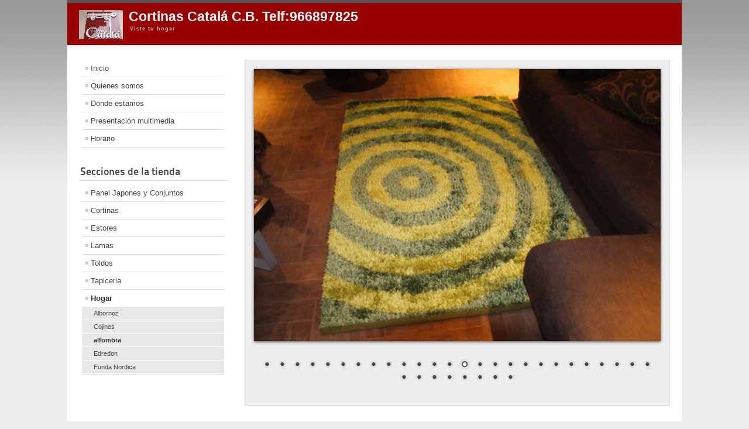

--- FILE ---
content_type: text/html; charset=utf-8
request_url: https://www.cortinascatala.com/hogar/alfombra
body_size: 3101
content:
	<!DOCTYPE html><html xmlns="http://www.w3.org/1999/xhtml" xml:lang="es-es" lang="es-es" dir="ltr" >
	<head>
		<base href="https://www.cortinascatala.com/hogar/alfombra" />
	<meta http-equiv="content-type" content="text/html; charset=utf-8" />
	<meta name="keywords" content="cortinas, cortinas catala,panel japones,estores" />
	<meta name="description" content="Cortinas catala, panel japones, estores," />
	<meta name="generator" content="Joomla! - Open Source Content Management" />
	<title>alfombra</title>
	<link href="/templates/beez5/favicon.ico" rel="shortcut icon" type="image/vnd.microsoft.icon" />
	<link href="/media/mod_vt_nivo_slider/css/nivo-slider.min.css" rel="stylesheet" type="text/css" />
	<link href="/media/mod_vt_nivo_slider/themes/default/default.css" rel="stylesheet" type="text/css" />
	<script type="application/json" class="joomla-script-options new">{"csrf.token":"de403e0a523e9e4eee4cc265bb33ea8e","system.paths":{"root":"","base":""}}</script>
	<script src="/media/system/js/mootools-core.js?2dedfb15d4059584d5ca04c20350fdd4" type="text/javascript"></script>
	<script src="/media/system/js/core.js?2dedfb15d4059584d5ca04c20350fdd4" type="text/javascript"></script>
	<script src="/media/system/js/mootools-more.js?2dedfb15d4059584d5ca04c20350fdd4" type="text/javascript"></script>
	<script src="/media/jui/js/jquery.min.js?2dedfb15d4059584d5ca04c20350fdd4" type="text/javascript"></script>
	<script src="/media/jui/js/jquery-noconflict.js?2dedfb15d4059584d5ca04c20350fdd4" type="text/javascript"></script>
	<script src="/media/jui/js/jquery-migrate.min.js?2dedfb15d4059584d5ca04c20350fdd4" type="text/javascript"></script>
	<script src="/templates/beez5/javascript/md_stylechanger.js" type="text/javascript" defer="defer"></script>
	<script src="/media/mod_vt_nivo_slider/js/jquery/latest/jquery.min.js" type="text/javascript"></script>
	<script src="/media/mod_vt_nivo_slider/js/jquery.nivo.slider.min.js" type="text/javascript"></script>
	<script type="text/javascript">
jQuery(function($) {
			 $('.hasTip').each(function() {
				var title = $(this).attr('title');
				if (title) {
					var parts = title.split('::', 2);
					var mtelement = document.id(this);
					mtelement.store('tip:title', parts[0]);
					mtelement.store('tip:text', parts[1]);
				}
			});
			var JTooltips = new Tips($('.hasTip').get(), {"maxTitleChars": 50,"fixed": false});
		});
	</script>

		<link rel="stylesheet" href="/templates/system/css/system.css" type="text/css" />
		<link rel="stylesheet" href="/templates/beez5/css/position.css" type="text/css" media="screen,projection" />
		<link rel="stylesheet" href="/templates/beez5/css/layout.css" type="text/css" media="screen,projection" />
		<link rel="stylesheet" href="/templates/beez5/css/print.css" type="text/css" media="Print" />
		<link rel="stylesheet" href="/templates/beez5/css/beez5.css" type="text/css" />
		<link rel="stylesheet" href="/templates/beez5/css/general.css" type="text/css" />
				<!--[if lte IE 6]>
			<link href="/templates/beez5/css/ieonly.css" rel="stylesheet" type="text/css" />
		<![endif]-->
		<!--[if IE 7]>
			<link href="/templates/beez5/css/ie7only.css" rel="stylesheet" type="text/css" />
		<![endif]-->
		<!--[if lt IE 9]>
			<script type="text/javascript" src="/templates/beez5/javascript/html5.js"></script>
		<![endif]-->
		<script type="text/javascript" src="/templates/beez5/javascript/hide.js"></script>

		<script type="text/javascript">
			var big ='72%';
			var small='53%';
			var altopen='está abierto';
			var altclose='está cerrado';
			var bildauf='/templates/beez5/images/plus.png';
			var bildzu='/templates/beez5/images/minus.png';
			var rightopen='Abrir información';
			var rightclose='Cerrar información';
			var fontSizeTitle='Tamaño de la fuente';
            var bigger='Mayor';
            var reset='Restablecer';
            var smaller='Menor';
            var biggerTitle='Incrementar tamaño';
            var resetTitle='Usar estilos predeterminados';
            var smallerTitle='Decrementar tamaño';
		</script>

	</head>

	<body>

<div id="all">
	<div id="back">
			<header id="header">
							<div class="logoheader">
					<h1 id="logo">
										<img src="/images/logo.gif" alt="Cortinas Catalá C.B. Telf:966897825" />
										<div class="pull-left">
						Cortinas Catalá C.B. Telf:966897825						<span class="header1">
						Viste tu hogar						</span>
					</div>
					<div class="clearfix"></div>
					</h1>
				</div><!-- end logoheader -->

					<ul class="skiplinks">
						<li><a href="#main" class="u2">Ir al contenido</a></li>
						<li><a href="#nav" class="u2">Ir a la navegación principal e identificarme</a></li>
											</ul>
					<h2 class="unseen">Buscar en la vista de navegación</h2>
					<h3 class="unseen">Navegación</h3>
					
					<div id="line">
					<h3 class="unseen">Buscar</h3>
					
					</div> <!-- end line -->
					</header><!-- end header -->
				<div id="contentarea">
					<div id="breadcrumbs">

							

					</div>

					
													<nav class="left1 leftbigger" id="nav">
						
								<div class="moduletable_menu">
 <ul class="nav menu mod-list">
<li class="item-70 default"><a href="/" >Inicio</a></li><li class="item-9"><a href="/quienes-somos" >Quienes somos</a></li><li class="item-64"><a href="/donde-estamos" >Donde estamos</a></li><li class="item-37"><a href="/presentacion-multimedia" >Presentación multimedia</a></li><li class="item-67"><a href="/horario" >Horario</a></li></ul>
</div>
<div class="moduletable">
 <h3><span
	class="backh"><span class="backh2"><span class="backh3">Secciones de la tienda</span></span></span></h3>
 <ul class="nav menu mod-list">
<li class="item-7"><a href="/panel-japones-y-conjuntos" >Panel Japones y Conjuntos</a></li><li class="item-6 parent"><a href="/cortinas" >Cortinas</a></li><li class="item-14 parent"><a href="/estores" >Estores</a></li><li class="item-15"><a href="/lamas" >Lamas</a></li><li class="item-17"><a href="/toldos" >Toldos</a></li><li class="item-18"><a href="/tapiceria" >Tapiceria</a></li><li class="item-19 active deeper parent"><a href="/hogar" >Hogar</a><ul class="nav-child unstyled small"><li class="item-51"><a href="/hogar/albornoz" >Albornoz</a></li><li class="item-52"><a href="/hogar/cojines" >Cojines</a></li><li class="item-68 current active"><a href="/hogar/alfombra" >alfombra</a></li><li class="item-53"><a href="/hogar/edredon" >Edredon</a></li><li class="item-54"><a href="/hogar/funda-nordica" >Funda Nordica</a></li></ul></li></ul>
</div>

								
								

													</nav>
						
					
					<div id="wrapper2" >

						<div id="main">

													<div id="top">
<!-- BEGIN: Vinaora Nivo Slider >> http://vinaora.com/ -->
<div class="vt_nivo_slider">
	<div id="vtnivo101" class="slider-wrapper theme-default theme-default101 nivocontrol-bottomright nivo-bullets05 nivo-arrows10 captionposition-topleft captionrounded-all" style="height: auto; width: auto;">
		<div class="ribbon"></div>		<div id="vt_nivo_slider101" class="nivoSlider">
			<img src="/images/stories/Hogar/Albornoz/albornoz-1.gif" alt="Vinaora Nivo Slider"/><img src="/images/stories/Hogar/Colchas/colchas-a.gif" alt="Vinaora Nivo Slider"/><img src="/images/stories/Hogar/Edredones/edredon-1.gif" alt="Vinaora Nivo Slider"/><img src="/images/stories/Hogar/Funda-Nordica/dsc02773-copia.gif" alt="Vinaora Nivo Slider"/><img src="/images/stories/Hogar/Funda-Nordica/funda-nordica-1.gif" alt="Vinaora Nivo Slider"/><img src="/images/stories/Hogar/Funda-Nordica/funda-nordica-2.gif" alt="Vinaora Nivo Slider"/><img src="/images/stories/Hogar/Funda-Nordica/funda-nordica-3.gif" alt="Vinaora Nivo Slider"/><img src="/images/stories/Hogar/Funda-Nordica/funda-nordica-4.gif" alt="Vinaora Nivo Slider"/><img src="/images/stories/Hogar/Funda-Nordica/funda-nordica-a-p.gif" alt="Vinaora Nivo Slider"/><img src="/images/stories/Hogar/Funda-Nordica/funda-nordica-a.gif" alt="Vinaora Nivo Slider"/><img src="/images/stories/Hogar/Manteles/Hule-Teflon/hule-teflon-1.gif" alt="Vinaora Nivo Slider"/><img src="/images/stories/Hogar/Manteles/Hule-Teflon/hule-teflon-2.gif" alt="Vinaora Nivo Slider"/><img src="/images/stories/Hogar/Manteles/Hule-Teflon/hule-teflon-a.gif" alt="Vinaora Nivo Slider"/><img src="/images/stories/Hogar/alfombras/dsc03232-copia.gif" alt="Vinaora Nivo Slider"/><img src="/images/stories/Hogar/cogines/cojines-a.gif" alt="Vinaora Nivo Slider"/><img src="/images/stories/Hogar/dsc03178-copia.gif" alt="Vinaora Nivo Slider"/><img src="/images/stories/Hogar/dsc05536-copia.gif" alt="Vinaora Nivo Slider"/><img src="/images/stories/Hogar/dsc05537-copia.gif" alt="Vinaora Nivo Slider"/><img src="/images/stories/Hogar/dsc05754-copia.gif" alt="Vinaora Nivo Slider"/><img src="/images/stories/Hogar/dsc06453-copia.gif" alt="Vinaora Nivo Slider"/><img src="/images/stories/Hogar/dsc06705-copia.gif" alt="Vinaora Nivo Slider"/><img src="/images/stories/Hogar/dsc06821-copia.gif" alt="Vinaora Nivo Slider"/><img src="/images/stories/Hogar/dsc06963-copia.gif" alt="Vinaora Nivo Slider"/><img src="/images/stories/Hogar/dsc06966-copia.gif" alt="Vinaora Nivo Slider"/><img src="/images/stories/Hogar/dsc06969-copia.gif" alt="Vinaora Nivo Slider"/><img src="/images/stories/Hogar/dsc06975-copia.gif" alt="Vinaora Nivo Slider"/><img src="/images/stories/Hogar/dsc07342-copia.gif" alt="Vinaora Nivo Slider"/><img src="/images/stories/Hogar/img005-copia.gif" alt="Vinaora Nivo Slider"/><img src="/images/stories/Hogar/img006-copia.gif" alt="Vinaora Nivo Slider"/><img src="/images/stories/Hogar/img010-copia.gif" alt="Vinaora Nivo Slider"/><img src="/images/stories/Hogar/img011-copia.gif" alt="Vinaora Nivo Slider"/><img src="/images/stories/Hogar/img013-copia.gif" alt="Vinaora Nivo Slider"/><img src="/images/stories/Hogar/img018-copia.gif" alt="Vinaora Nivo Slider"/><img src="/images/stories/Hogar/img019-copia.gif" alt="Vinaora Nivo Slider"/>
		</div>
		
	</div>
</div>
<script type="text/javascript">
	jQuery.noConflict();
	jQuery(window).load(function() {
		jQuery('#vt_nivo_slider101').nivoSlider({
			effect: 'fold', // Specify sets like: 'fold,fade,sliceDown'
			slices: 15, // For slice animations
			boxCols: 8, // For box animations
			boxRows: 4, // For box animations
			animSpeed: 500, // Slide transition speed
			pauseTime: 3000, // How long each slide will show
			startSlide: 3, // Set starting Slide (0 index)
			directionNav: true, // Next & Prev navigation
			controlNav: true, // 1,2,3... navigation
			controlNavThumbs: false, // Use thumbnails for Control Nav
			pauseOnHover: true, // Stop animation while hovering
			manualAdvance: false, // Force manual transitions
			prevText: 'Prev', // Prev directionNav text
			nextText: 'Next', // Next directionNav text
			randomStart: true, // Start on a random slide
			beforeChange: function(){}, // Triggers before a slide transition
			afterChange: function(){}, // Triggers after a slide transition
			slideshowEnd: function(){}, // Triggers after all slides have been shown
			lastSlide: function(){}, // Triggers when last slide is shown
			afterLoad: function(){} // Triggers when slider has loaded
		});
	});
</script>
<!-- END: Vinaora Nivo Slider >> http://vinaora.com/ -->

							</div>
						
							<div id="system-message-container">
	</div>

							<section class="category-list">





	<div class="cat-items">
		

	


	</div>

</section>


						</div><!-- end main -->

					</div><!-- end wrapper -->

				
			
					<div class="wrap"></div>

				</div> <!-- end contentarea -->

			</div><!-- back -->

		</div><!-- all -->

		<div id="footer-outer">

		
			<div id="footer-sub">

							<footer id="footer">
			
					

							</footer>
			
			</div>

		</div>
		
	</body>
</html>
